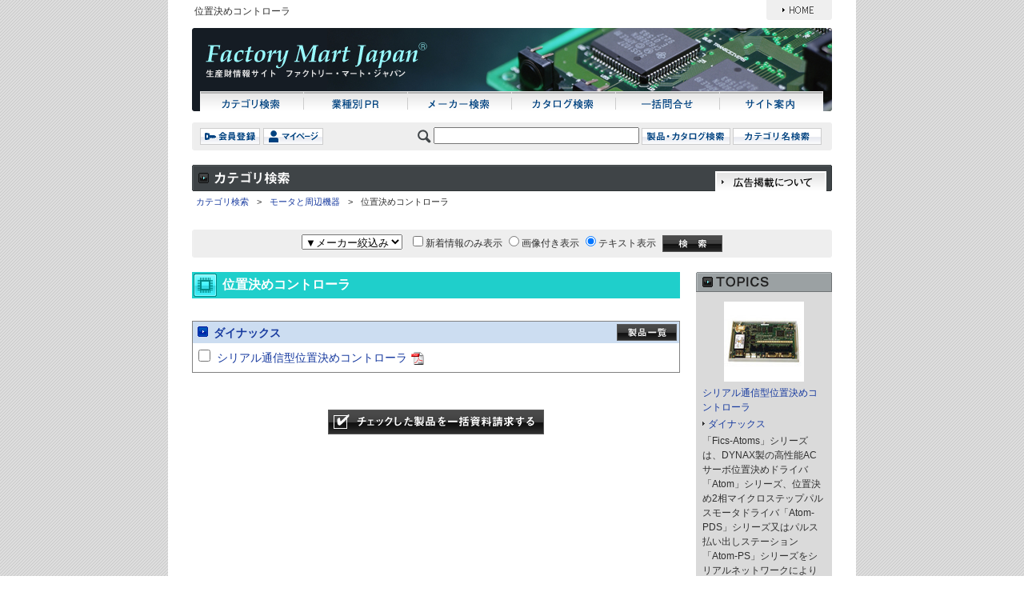

--- FILE ---
content_type: text/html; charset=UTF-8
request_url: https://www.fa-mart.co.jp/category/18/18013/
body_size: 4019
content:
<!DOCTYPE HTML PUBLIC "-//W3C//DTD HTML 4.01 Transitional//EN">
<html>

<head>
	<title>位置決めコントローラ</title>
	<meta charset="UTF-8">
	<meta http-equiv="Content-Type" content="text/html;charset=UTF-8">
	<meta name="description" content="位置決めコントローラの情報満載。また一度に複数のメーカーに 「位置決めコントローラ」 についてのお問い合わせができます。">
	<meta name="keywords" content="位置決めコントローラ,位置決めコントローラー">
	<link href="https://www.fa-mart.co.jp/css/import.css" rel="stylesheet" type="text/css">
		<link rel="preconnect" href="https://fonts.googleapis.com">
	<link rel="preconnect" href="https://fonts.gstatic.com" crossorigin>
	<link href="https://fonts.googleapis.com/css2?family=Noto+Sans+JP:wght@400;700&display=swap" rel="stylesheet">
	<script type="text/javascript" src="https://www.fa-mart.co.jp/inc_java.js"></script>
</head>

<body>

	<a name="top"></a>

	<center>

		<table cellpadding="0" cellspacing="0" height="100%" bgcolor="#FFFFFF">

			<tr>

				<td valign="top">

					<div id="container">

						
						<div id="header">

							<div class="seo">

								<div class="comment">

									位置決めコントローラ
								</div>

								<div class="btn-home"><a href="https://www.fa-mart.co.jp/index.php"><img
											src="https://www.fa-mart.co.jp/image/button/btn-home.gif"
											alt="生産財・産業製品、FA・メカトロニクス関連情報　ファクトリー・マート・ジャパン"
											title="生産財・産業製品、FA・メカトロニクス関連情報　ファクトリー・マート・ジャパン" border="0"></a></div>

							</div>

							<table width="800" border="0" cellspacing="0" cellpadding="0" class="header-photo">

								<tr>

									<td><img src="https://www.fa-mart.co.jp/image/common/header1.jpg"
											alt="生産財・産業製品、FA・メカトロニクス関連情報　ファクトリー・マート・ジャパン"
											title="生産財・産業製品、FA・メカトロニクス関連情報　ファクトリー・マート・ジャパン" border="0"></td>

									<td>
										<table border="0" cellspacing="0" cellpadding="0">

											<tr>

												<td><img src="https://www.fa-mart.co.jp/image/common/header2.jpg"
														alt="生産財・産業製品、FA・メカトロニクス関連情報　ファクトリー・マート・ジャパン"
														title="生産財・産業製品、FA・メカトロニクス関連情報　ファクトリー・マート・ジャパン" border="0"></td>

											</tr>

											<tr>

												<td><a href="https://www.fa-mart.co.jp/index.php"><img
															src="https://www.fa-mart.co.jp/image/common/logo.jpg"
															alt="生産財・産業製品、FA・メカトロニクス関連情報　ファクトリー・マート・ジャパン"
															title="生産財・産業製品、FA・メカトロニクス関連情報　ファクトリー・マート・ジャパン"
															border="0"></a></td>

											</tr>

											<tr>

												<td><img src="https://www.fa-mart.co.jp/image/common/header3.jpg"
														alt="生産財・産業製品、FA・メカトロニクス関連情報　ファクトリー・マート・ジャパン"
														title="生産財・産業製品、FA・メカトロニクス関連情報　ファクトリー・マート・ジャパン" border="0"></td>

											</tr>

										</table>
									</td>

									<td><img src="https://www.fa-mart.co.jp/image/common/header4.jpg"
											alt="生産財・産業製品、FA・メカトロニクス関連情報　ファクトリー・マート・ジャパン"
											title="生産財・産業製品、FA・メカトロニクス関連情報　ファクトリー・マート・ジャパン" border="0"></td>

								</tr>

							</table>

							<div id="mainmenu">
								<nobr><img src="https://www.fa-mart.co.jp/image/common/mainmenu-left.gif"
										alt="生産財・産業製品、FA・メカトロニクス関連情報　ファクトリー・マート・ジャパン"
										title="生産財・産業製品、FA・メカトロニクス関連情報　ファクトリー・マート・ジャパン"><a
										href="https://www.fa-mart.co.jp/category/"><img src="https://www.fa-mart.co.jp/image/menu/mainmenu1.gif"
											alt="カテゴリ検索" title="カテゴリ検索" border="0"
											onMouseOver="this.src='https://www.fa-mart.co.jp/image/menu/mainmenu1_f2.gif'"
											onMouseOut="this.src='https://www.fa-mart.co.jp/image/menu/mainmenu1.gif'"></a><img
										src="https://www.fa-mart.co.jp/image/common/mainmenu-line.gif"
										alt="生産財・産業製品、FA・メカトロニクス関連情報　ファクトリー・マート・ジャパン"
										title="生産財・産業製品、FA・メカトロニクス関連情報　ファクトリー・マート・ジャパン" border="0"><a
										href="https://www.fa-mart.co.jp/gyousyu/"><img src="https://www.fa-mart.co.jp/image/menu/mainmenu2.gif"
											alt="業種別PR" title="業種別PR" border="0"
											onMouseOver="this.src='https://www.fa-mart.co.jp/image/menu/mainmenu2_f2.gif'"
											onMouseOut="this.src='https://www.fa-mart.co.jp/image/menu/mainmenu2.gif'"></a><img
										src="https://www.fa-mart.co.jp/image/common/mainmenu-line.gif"
										alt="生産財・産業製品、FA・メカトロニクス関連情報　ファクトリー・マート・ジャパン"
										title="生産財・産業製品、FA・メカトロニクス関連情報　ファクトリー・マート・ジャパン" border="0"><a
										href="https://www.fa-mart.co.jp/maker/"><img src="https://www.fa-mart.co.jp/image/menu/mainmenu3.gif"
											alt="メーカー検索" title="メーカー検索" border="0"
											onMouseOver="this.src='https://www.fa-mart.co.jp/image/menu/mainmenu3_f2.gif'"
											onMouseOut="this.src='https://www.fa-mart.co.jp/image/menu/mainmenu3.gif'"></a><img
										src="https://www.fa-mart.co.jp/image/common/mainmenu-line.gif"
										alt="生産財・産業製品、FA・メカトロニクス関連情報　ファクトリー・マート・ジャパン"
										title="生産財・産業製品、FA・メカトロニクス関連情報　ファクトリー・マート・ジャパン" border="0"><a
										href="https://www.fa-mart.co.jp/catalog/"><img src="https://www.fa-mart.co.jp/image/menu/mainmenu4.gif"
											alt="カタログ検索" title="カタログ検索" border="0"
											onMouseOver="this.src='https://www.fa-mart.co.jp/image/menu/mainmenu4_f2.gif'"
											onMouseOut="this.src='https://www.fa-mart.co.jp/image/menu/mainmenu4.gif'"></a><img
										src="https://www.fa-mart.co.jp/image/common/mainmenu-line.gif"
										alt="生産財・産業製品、FA・メカトロニクス関連情報　ファクトリー・マート・ジャパン"
										title="生産財・産業製品、FA・メカトロニクス関連情報　ファクトリー・マート・ジャパン" border="0"><a
										href="https://www.fa-mart.co.jp/inquiry/"><img src="https://www.fa-mart.co.jp/image/menu/mainmenu5.gif"
											alt="一括問合せ" title="一括問合せ" border="0"
											onMouseOver="this.src='https://www.fa-mart.co.jp/image/menu/mainmenu5_f2.gif'"
											onMouseOut="this.src='https://www.fa-mart.co.jp/image/menu/mainmenu5.gif'"></a><img
										src="https://www.fa-mart.co.jp/image/common/mainmenu-line.gif"
										alt="生産財・産業製品、FA・メカトロニクス関連情報　ファクトリー・マート・ジャパン"
										title="生産財・産業製品、FA・メカトロニクス関連情報　ファクトリー・マート・ジャパン" border="0"><a
										href="https://www.fa-mart.co.jp/info/"><img src="https://www.fa-mart.co.jp/image/menu/mainmenu6.gif"
											alt="サイト案内" title="サイト案内" border="0"
											onMouseOver="this.src='https://www.fa-mart.co.jp/image/menu/mainmenu6_f2.gif'"
											onMouseOut="this.src='https://www.fa-mart.co.jp/image/menu/mainmenu6.gif'"></a><img
										src="https://www.fa-mart.co.jp/image/common/mainmenu-right.gif"
										alt="生産財・産業製品、FA・メカトロニクス関連情報　ファクトリー・マート・ジャパン"
										title="生産財・産業製品、FA・メカトロニクス関連情報　ファクトリー・マート・ジャパン"></nobr>
							</div>
							<div>

								<table width="800" border="0" cellspacing="0" cellpadding="0" class="search-area">

									<tr>

										<td width="3"><img src="https://www.fa-mart.co.jp/image/common/schbar-left.gif" alt="検索"
												title="検索"></td>

										<td>
											<table width="794" border="0" cellspacing="0" cellpadding="0">

												<tr>

													<td width="206" align="left" valign="middle" class="login"><a
															href="https://www.fa-mart.co.jp/inq1.php?reg=regonly"><img
																src="https://www.fa-mart.co.jp/image/button/btn-signup.gif"
																alt="会員登録" title="会員登録" hspace="4" border="0"
																align="absmiddle"></a><a
															href="JavaScript:subWin_mypage('https://www.fa-mart.co.jp/usr_login.php?o=1')"><img
																src="https://www.fa-mart.co.jp/image/button/btn-login.gif"
																alt="マイページ" title="マイページ" border="0"
																align="absmiddle"></a></td>

													<td align="right">
														<form name="sch_form" id="sch_form"
															action="https://www.fa-mart.co.jp/search_prod.php" method="post">

															<img src="https://www.fa-mart.co.jp/image/common/icon-search.gif"
																align="absmiddle" alt="検索" title="検索">

															<input name="sch_word" type="text" class="search"
																id="sch_word" value="" size="30">

															<input type="hidden" name="button" size="10">

															<input name="sch_product" id="sch_product" type="image"
																src="https://www.fa-mart.co.jp/image/button/btn-productsearch.gif"
																alt="製品・カタログ検索" title="製品・カタログ検索" width="111"
																height="21" align="absmiddle">

															<input name="sch_category" id="sch_category" type="image"
																onClick="form_submit_url('https://www.fa-mart.co.jp/search_categ.php')"
																src="https://www.fa-mart.co.jp/image/button/btn-categorysearch.gif"
																alt="カテゴリ名検索" title="カテゴリ名検索" width="111" height="21"
																align="absmiddle" class="search-categorybtn">

														</form>
													</td>

												</tr>

											</table>
										</td>

										<td width="3"><img src="https://www.fa-mart.co.jp/image/common/schbar-right.gif" alt="検索"
												title="検索"></td>

									</tr>

								</table>

							</div>

							<br>

						</div>
						


<div id="contents" align="left">

  
  
  
  <table width="800" border="0" cellspacing="0" cellpadding="0">

    <tr>

      <td width="654" align="left" valign="top"><img src="https://www.fa-mart.co.jp/image/contents/category/pagetitle-category.gif" alt="カテゴリ検索" title="カテゴリ検索" width="654" height="33"></td>

      <td align="left" valign="top"><table width="139" border="0" cellspacing="0" cellpadding="0">

          <tr>

            <td align="left" valign="top"><img src="https://www.fa-mart.co.jp/image/common/pagetitle1.gif" alt="カテゴリ検索" title="カテゴリ検索"  width="139" height="8"></td>

          </tr>

          <tr>

            <td><a href="https://www.fa-mart.co.jp/baitai/"><img src="https://www.fa-mart.co.jp/image/button/btn-keisai.gif" alt="広告掲載について" title="広告掲載について" width="139" height="25" border="0"></a></td>

          </tr>

        </table></td>

      <td width="7"><img src="https://www.fa-mart.co.jp/image/common/pagetitle2.gif" alt="カテゴリ検索" title="カテゴリ検索"  width="7" height="33"></td>

    </tr>

  </table>

  <div id="pankuzu">

    <a href="https://www.fa-mart.co.jp/category/">カテゴリ検索</a><span>&gt;</span><a href="https://www.fa-mart.co.jp/category/18/">モータと周辺機器</a><span>&gt;</span>位置決めコントローラ
  </div>



  <div class="search-area">

    <table width="800" border="0" cellspacing="0" cellpadding="0">

      <tr>

        <td width="3"><img src="https://www.fa-mart.co.jp/image/common/schbar-left.gif" alt="検索" title="検索"></td>

        <td><table width="794" border="0" cellspacing="0" cellpadding="0">

            <tr>

              <td align="center" valign="middle"><form name="form1" method="post" action="https://www.fa-mart.co.jp/category/18/18013/">

                  <select name="mid">
<option value="">▼メーカー絞込み</option><option value="206" > ダイナックス </option>
</select>

                  <input name="newm" type="checkbox" value="1" id="newm"  align="absmiddle">

                  <label for="newm">新着情報のみ表示</label>

                  <input type="radio" name="indication" id="image" value="2"  align="absmiddle">

                  <label for="image">画像付き表示</label>

                  <input type="radio" name="indication" id="txt" value="1"checked align="absmiddle">

                  <label for="txt">テキスト表示</label>

                  <input type="hidden" name="mjr_code" value="18">
<input type="hidden" name="mnr_code" value="18013">
<input type="hidden" name="mjrid" value="18">
<input type="hidden" name="mnrid" value="18013">

	  <input type="image" src="https://www.fa-mart.co.jp/image/button/btn-search.gif" align="absmiddle" alt="検索" title="検索" width="75" height="21">

                </form></td>

            </tr>

          </table></td>

        <td width="3"><img src="https://www.fa-mart.co.jp/image/common/schbar-right.gif" alt="検索" title="検索"></td>

      </tr>

    </table>

  </div>

  <br>

  
  
  




  <form name="form2" method="post" action="https://www.fa-mart.co.jp/inq1.php" class="left">

    <div id="kateitiran">

      <table cellpadding="0" cellspacing="0" width="800">

        <tr>

          <td width="610" align="left" valign="top">

		  
            
            
            <div id="producttitle">

			<table width="610" border="0" cellspacing="2" cellpadding="0">

			  <tr>

				<td width="34"><img src="https://www.fa-mart.co.jp/image/contents/category/arrow-producttitle.gif" alt="位置決めコントローラ" title="位置決めコントローラ" width="29" height="29"></td>

				<td align="left"><strong>位置決めコントローラ</strong></td>

			  </tr>

			</table>

			</div>

			<div align="right" class="ikkatsubutton">

			
			<a href="https://www.fa-mart.co.jp/ikkatsus.php?otype=3&mnrid=18013&bizid="><br></a>
			</div>

			
            
            




            
            
            
            
            <table width="610" border ="0" cellpadding="1" cellspacing="0" class="listline">

              <tr>

                <td align="right" class="companyname">

					<table width="585" border="0" cellspacing="3" cellpadding="0">

  						<tr>

    						<td align="left" valign="top" class="value" style="padding-top:3px;"><a href="https://www.fa-mart.co.jp/dynax/menu.html">ダイナックス</a></td>

							<td width="75" align="right" valign="top"><a href="https://www.fa-mart.co.jp/dynax/menu.html"><img src="https://www.fa-mart.co.jp/image/button/btn-productlist.gif" alt="製品一覧" title="製品一覧" width="75" height="21" border="0"></a></td>

  						</tr>

				  </table>

				</td>

			  </tr>

			  <tr>

			  <td>

                  
                  
                  




                  
                  
                  
                    
                    <div class="companyname-item">

                      <table border="0" cellspacing="3" cellpadding="0">

                        <tr>

                          <td width="19" align="left" valign="top"><input name="pid[0]" type="checkbox" value="1290" id="request" align="absmiddle"></td>

                          <td align="left" valign="top" class="unit-title"><img src="https://www.fa-mart.co.jp/image/common/spacer.gif" width="1" height="1" align="absmiddle"><a href="https://www.fa-mart.co.jp/dynax/02.html">シリアル通信型位置決めコントローラ</a><span class="icon"><img src="https://www.fa-mart.co.jp/image/common/icon-pdf.gif" alt="PDF" title="PDF" border="0" align="absmiddle"></span></td>

                        </tr>

                      </table>

                    </div>

                    
                </td>

              </tr>

            </table>

			<br>


            

			<div align="right" class="ikkatsubutton">

			
			<a href="https://www.fa-mart.co.jp/ikkatsus.php?otype=3&mnrid=18013&bizid="><br></a>
			</div>




            
            
            
            
            <div align="center">

              <input type="hidden" name="otype" value="1">

              
              <input type="image" src="https://www.fa-mart.co.jp/image/button/btn-checkinquiry.gif" alt="チェックした製品を一括資料請求する" title="チェックした製品を一括資料請求する" align="middle" width="270" height="31">

            </div>

            
          </td>

          <td width="190" align="center" valign="top">





            
            
            <div align="right"><img src="https://www.fa-mart.co.jp/image/common/title-topics.gif" alt="TOPICS" title="TOPICS"></div>

			<div id="topics-top">

              
              <div class="value">

                <a href="https://www.fa-mart.co.jp/dynax/02.html"><img src="https://www.fa-mart.co.jp/pict/lst/1271654645lst.jpg" alt="シリアル通信型位置決めコントローラ" title="シリアル通信型位置決めコントローラ" border="0" class="topics-photo"></a>
                <div align="left" class="title"><a href="https://www.fa-mart.co.jp/dynax/02.html">

                  シリアル通信型位置決めコントローラ
                  </a></div>

                <div align="left" class="office"><a href="https://www.fa-mart.co.jp/dynax/menu.html">

                  ダイナックス
                  </a></div>

                <div align="left">

                  「Fics-Atoms」シリーズは、DYNAX製の高性能ACサーボ位置決めドライバ「Atom」シリーズ、位置決め2相マイクロステップパルスモータドライバ「Atom-PDS」シリーズ又はパルス払い出しステーション「Atom-PS」シリーズをシリアルネットワークにより多数個制御するためのコントローラです
                </div>

				<div align="center"><a href="https://www.fa-mart.co.jp/dynax/02.html"><img src="https://www.fa-mart.co.jp/image/button/btn-detail.gif" alt="詳細はこちら" title="詳細はこちら" border="0" style="margin-top:3px;"></a></div>

              </div>

				<div class="line"><img src="https://www.fa-mart.co.jp/image/contents/top/line.gif"></div>

              
            </div>

          
            
            
            
			

			
            
            
            
            
            
                      </td>

        </tr>

      </table>

      
    </div>

  </form>

</div>

</td>
</tr>
<tr>
<td valign="bottom">
<div id="footer"><div class="cap">位置決めコントローラ</div>  <div class="submenu-area">
    <div class="submenu"><a href="https://www.fa-mart.co.jp/baitai/">製品カタログ情報の掲載について</a><a href="https://www.fa-mart.co.jp/sitemap/">サイトマップ</a><a href="https://www.fa-mart.co.jp/privacy/">プライバシーポリシー</a></div>
    <a href="#top" class="up">このページのトップへ戻る▲</a>
    <div class="clear"></div>
  </div>
  <div class="copy">
    <div class="name" align="left">生産財情報サイト 「ファクトリー・マート・ジャパン」<br> SunPleasure Corporation Copyright(C) 1997-2026, All Rights Reserved.</div>
  </div>
</div>
</td>
</tr>
</table></center>
</body></html>


--- FILE ---
content_type: text/css
request_url: https://www.fa-mart.co.jp/css/import.css
body_size: 150
content:
@import url("common.css");
@import url("top.css");
@import url("category.css");
@import url("maker.css");
@import url("inquiry.css");
@import url("table.css");
@import url("category-list.css");
@import url("topiuni.css");
@import url("campaign.css");

--- FILE ---
content_type: text/css
request_url: https://www.fa-mart.co.jp/css/common.css
body_size: 2635
content:
@import url('https://fonts.googleapis.com/css?family=Noto+Sans+JP:400,500,700&display=swap');

body{
	background-image:url("../image/common/background.gif")!important;
	font-size:12px;
	/*font-family: 'Noto Sans JP', 'ヒラギノ角ゴ ProN', 'Hiragino Kaku Gothic ProN', 'メイリオ', Meiryo, 'ＭＳ Ｐゴシック', 'MS PGothic', sans-serif;*/
	font-family: -apple-system,BlinkMacSystemFont,Segoe UI,Hiragino Sans,Hiragino Kaku Gothic ProN,メイリオ,Meiryo,sans-serif;
	line-height:150%;
	color:#303030;
	margin:0px;
}

#container{
	display:block;
	background-color:#FFFFFF;
	width:860px;
	margin-left:auto;
	margin-right:auto;
}

/*　コモンスタイル　*/


.search-area{
	background-color:#EEEEEE;
}

.search-area td{
	font-size:12px;
}

#pankuzu{
	display:block;
	font-size:11px;
	padding-left:5px;
	padding-right:5px;
	padding-top:6px;
	padding-bottom:6px;
	margin-bottom:21px;
}

#pankuzu-speciallist{
	display:block;
	font-size:11px;
	padding-left:5px;
	padding-right:5px;
	padding-top:6px;
	padding-bottom:6px;
	margin-bottom:6px;
}

#pankuzu span{
	margin-left:10px;
	margin-right:10px;
}

.imageitem{
	background-repeat:repeat-x;
	background-color:#FFFFFF;
	border-left:#EEEEEE 1px solid;
	border-right:#C1C1C1 1px solid;
	border-bottom:#C1C1C1 1px solid;
	margin-right:1px;
	margin-bottom:1px;
	margin-left:1px;	
}

.imageitem-nongra{
	background-repeat:repeat-x;
	background-color:#FFFFFF;
	border-left:#EEEEEE 1px solid;
	border-right:#C1C1C1 1px solid;
	border-bottom:#C1C1C1 1px solid;
	margin-right:1px;
	margin-bottom:1px;
	margin-left:1px;	
}

.imageitem-title{
	background-color:#DEDEDE;
	padding-top:2px;
	padding-left:3px;
	padding-right:3px;
	padding-bottom:2px;
}

.imageitem td,.imageitem-nongra td{
	font-size:14px;
}

.imageitem .value,.imageitem-nongra .value{
	padding-top:1px;
	padding-bottom:2px;
	padding-left:15px;
	padding-right:15px;
}

.imageitem .value td,.imageitem-nongra .value td{
	font-size:12px;
	line-height:140%;
}
.imageitem .name,.imageitem-nongra .name{
	padding-top:5px;
}

.icon img{
	margin-left:5px;
}



.fontsize-type1{
	font-size:12px;
}

.fontsize-type2{
	font-size:14px;
	line-height:150%;
}

.fontsize-type3{
	font-size:14px;
	font-weight:bold;
	color:#8B0000;
	line-height:150%;
}

.fontsize-type4{
	font-size:16px;
	line-height:150%;
}

.subtitle{
	clear:both;
	display:block;
	height:27px;
	background-image:url("../image/common/background-subtitle.gif");
	background-position:center;
	background-color:#C2C2C4;
	background-repeat:repeat-x;
	color:#3F4447;
	letter-spacing:1px;
	line-height:28px;
	margin-bottom:20px;
	padding-left:7px;
	border:1px solid #9A9A9A;
}

.subtitle img{
	margin-top:6px;
	margin-right:7px;
}

.subtitle .value{
	padding-top:7px;
	padding-bottom:5px;
	font-size:12px;
}

.subtitle .value-big{
	padding-top:5px;
	padding-bottom:2px;
	font-size:16px;
}


.pagetitle-nopankuzu{
	margin-bottom:25px;
}

.forget{
	display:block;
	width:450px;
	background-color:#FFFFE1;
	border:1px solid #CCCCB4;
	padding:10px;
}

.form-discription{
	display:block;
	margin-bottom:10px;
	font-size:14px;
	line-height:140%;
}

.cap{
	font-size:11px;
}

.image-line{
	border:1px solid #818181;
}

.list-photo{
	
}

.long{
	width:320px;
	margin-right:5px;
}

.middle{
	width:220px;
	margin-right:5px;
}

.short{
	width:160px;
	margin-right:5px;
}

.zip{
	width:45px;
	margin-right:5px;
}
/*　ヘッダースタイル　*/

#header{
	display:block;
	width:800px;
	margin-left:30px;
	margin-right:30px;

}
#header td{
	font-size:12px;
	line-height:140%;
}


#header .seo{
	font-size:12px;
}

#header .seo .comment{
	float:left;
	padding-left:3px;
	padding-top:6px;
	padding-bottom:12px;
}

#header .seo .btn-home{
	float:right;
}

.header-photo{
	clear:both;
}

#mainmenu{
	margin-bottom:14px;
}
.search-area{
	font-size:12px;
}


.search-area .login{
	padding:3px;
	font-size:12px;
}

.search-categorybtn{
	margin-right:10px;
}


/*　メインエリア　*/
#contents #main{
	float:left;
	display:block;
	width:610px;
}

#contents .middle-area{
	display:block;
	width:680px;
	margin-left:60px;
	margin-right:60px;
}

#contents .search-area form{
	margin:0px;
	padding:0px;
}

#contents .search-area input{
	margin-top:-1px;
}

#contents .search-area select{
	margin-right:10px;
}

#contents .search-area label{
	margin-right:5px;
}

.submit-btn{
	margin-top:20px;
}

/*　サブエリア　*/
#contents #topics-top{
	float:right;
	display:block;
	width:170px;
	background-color:#DADADA;
	font-size:12px;
	line-height:150%;
	margin-bottom:20px;
}

#contents #special-top{
	float:right;
	display:block;
	width:170px;
	background-color:#DADADA;
	font-size:12px;
	line-height:150%;
	margin-bottom:20px;
}

#contents #topics-top .value,#contents #special-top .value{
	padding-left:8px;
	padding-right:8px;	
}

#contents .topics-photo,#contents #special-top .value .special-photo{
	margin-top:10px;
	margin-bottom:3px;
}

#contents #topics-top .value img,#contents #special-top .value img{
	padding:2px;
}

#contents #special-top .value a{
	display:block;
	background-image:url("../image/common/arrow2.gif");
	background-repeat:no-repeat;
	background-position:0px 7px;
	padding-left:9px;
	margin-top:3px;
	margin-bottom:3px;
}

#contents #topics-top .office a{
	display:block;
	background-image:url("../image/common/arrow2.gif");
	background-repeat:no-repeat;
	background-position:0px 6px;
	padding-left:7px;
	margin-top:3px;
	margin-bottom:3px;
}

.btn-detail{
	padding-top:5x;
}

.line{
	padding-top:7px;
}

/*　フッタースタイル　*/
#footer{
	clear:both;
	display:block;
	width:800px;
	padding-top:59px;
	margin-left:30px;
	margin-right:30px;
	padding-bottom:1px;
}

#footer .submenu-area{
	background-color:#CCCCCC;
	font-size:11px;
	padding:8px;
}

#footer .submenu{
	float:left;
}

#footer .up{
	float:right;
}

.submenu a{
	background-image:url("../image/common/arrow2.gif");
	background-repeat:no-repeat;
	background-position:1px 2px;
	padding-left:9px;
	margin-right:17px;
}

.copy{
	font-size:12px;
	margin-bottom:20px;
}

.copy .name{
	float:left;
	padding-left:9px;
	margin-top:18px;
	line-height:150%;
}

.copy .copyright{
	float:right;
	padding-right:7px;
}

/*　検索のスタイル　*/

.pagecount{
	font-size:14px;
}

/*一覧のユニット*/
.unit-title{
	line-height:160%;
	font-size:14px;
}

/*　カテゴリー別一覧、企業別一覧など　*/

.listline{
	border:1px solid #818181;
}

/*　50音エリア　*/

.syllabary{
	background-color:#848484;
}

.syllabary a{
	float:left;
	display:block;
	width:52px;
	height:52px;
	font-size:14px;
	font-weight:bold;
	color:#173A9F;
	line-height:52px;
	text-align:center;
	text-decoration:none;
	background-repeat:no-repeat;
}

.syllabary .non{
	float:left;
	display:block;
	width:52px;
	height:52px;
	font-size:14px;
	font-weight:bold;
	color:#A4A4A4;
	line-height:52px;
	text-align:center;
	text-decoration:none;
	background-image:url("../image/common/btn-syllabary_f4.gif");
	background-repeat:no-repeat;
}

.syllabary a:link{
	background-image:url("../image/common/btn-syllabary.gif");
	text-decoration:none;
}

.syllabary a:visited{
	background-image:url("../image/common/btn-syllabary_f3.gif");
	text-decoration:none;
}

.syllabary a:hover{
	color:#173A9F;
	background-image:url("../image/common/btn-syllabary_f2.gif");
	text-decoration:none;
}

.syllabary a:active{
	color:#173A9F;
	background-image:url("../image/common/btn-syllabary_f2.gif");
	text-decoration:none;
}

/*　擬似クラススタイル　*/


a:link{
	color:#173A9F;
	text-decoration:none;
}

a:visited{
	color:#800080;
	text-decoration:none;
}

a:hover{
	color:#FF0000;
	text-decoration:underline;
}
a:active{
	color:#173A9F;
	text-decoration:none;
}

/*　検索メッセージ　*/

.inq-massage{
	display:block;
	width:600px;
	font-size:16px;
	color:#3D3D3D;
	background-color:#F6F6F6;
	border:1px solid #CCCCCC;
	padding:10px;
	margin-top:100px;
	margin-bottom:200px;
}

.inq-massage-pdf{
	display:block;
	width:600px;
	font-size:16px;
	color:#3D3D3D;
	background-color:#F6F6F6;
	border:1px solid #CCCCCC;
	padding:10px;
	margin-top:100px;
	margin-bottom:20px;
}

.scherr-massage{
	font-size:12px;
	line-height:140%;
	display:block;
	width:600px;
	color:#3D3D3D;
	background-color:#F6F6F6;
	border:1px solid #CCCCCC;
	padding:10px;
	margin-top:100px;
	margin-bottom:120px;
}
/*一括製品名*/
#ikkatsutitle{
	margin-top:25px;
	background-color:#1FCFCB;
}

#ikkatsutitle td{
	font-size:16px;
	color:#FFFFFF;
}

/*　トピックススタイル　*/

#topics-top .value a.company:link{
	color:#173A9F;
	text-decoration:none;
}

#topics-top .value a.company:visited{
	color:#800080;
	text-decoration:none;
}

#topics-top .value a.company:hover{
	color:#FF0000;
	text-decoration:underline;
}
#topics-top .value a.company:active{
	color:#173A9F;
	text-decoration:none;
}

#topics-top .value a.productname:link{
	color:#173A9F;
	text-decoration:none;
}

#topics-top .value a.productname:visited{
	color:#800080;
	text-decoration:none;
}

#topics-top .value a.productname:hover{
	color:#FF0000;
	text-decoration:underline;
}
#topics-top .value a.productname:active{
	color:#173A9F;
	text-decoration:none;
}

/*サブウィンドー*/

body.sub{
	margin:10px;
	font-size:12px;
	line-height:140%;
}

body.sub td{
	font-size:14px;
}

.sub .container{
	background-color:#FFFFFF;
	padding-top:10px;
	padding-bottom:10px;
	padding-left:20px;
	padding-right:20px;
}

.close{
	background-color:#EEEEEE;
	border-bottom:#DDDDDD 1px solid;
	padding-top:3px;
	padding-bottom:3px;
}

#contents{
	clear:both;
	display:block;
	width:800px;
	margin-left:30px;
	margin-right:30px;
}

#contents .pankuzu span{
	margin-left:10px;
	margin-right:10px;
}

#contents .pankuzu-noseach span{
	margin-left:10px;
	margin-right:10px;
}

.left{
	float:left;
}

.right{
	float:right;
}
.sp{
	padding-left:120px;
}
nobr{
	margin:0px;
	padding:0px;
}

.attention{
	font-size:12px;
	color:#8C0000;
}

.attention-type2{
	font-size:14px;
	color:#8C0000;
}

p{
	margin:0px;
	padding:0px;
}

form{
	margin:0px;
	padding:0px;
}

input.verylong{
	width:380px;
	margin-right:5px;
}

input.long{
	width:320px;
	margin-right:5px;
}

input.middle{
	width:220px;
	margin-right:5px;
}

input.short{
	width:160px;
	margin-right:5px;
}

input.veryshort{
	width:70px;
	margin-right:5px;
}

input.zip{
	width:45px;
	margin-right:5px;
}

input{
	margin:0px;
}

.selectbox select{
	height:76px;
}

.clear{
	clear:both;
	margin:0px;
	padding:0px;
}

#contents .mainimage{
	margin-bottom:20px;
}
#contents .discription{
	margin-bottom:40px;
}

.pdfarea{
	display:block;
	width:405px;
	font-size:10px;
	line-height:150%;
	margin-bottom:200px;
}

.topics-photo{
	margin-top:8px;
}

from{
	margin:0px;
	padding:0px;
}

.head-sch{
	margin-top:-20px;
}

/*　フッタースタイル　*/

.submenu a:link{
	color:#3D3D3D;
	text-decoration:none;
}

.submenu a:visited{
	color:#3D3D3D;
	text-decoration:none;
}

.submenu a:hover{
	color:#6D6D6D;
	text-decoration:underline;
}
.submenu a:active{
	color:#3D3D3D;
	text-decoration:none;
}

a.up:link{
	color:#3D3D3D;
	text-decoration:none;
}

a.up:visited{
	color:#3D3D3D;
	text-decoration:none;
}

a.up:hover{
	color:#6D6D6D;
	text-decoration:underline;
}
a.up:active{
	color:#3D3D3D;
	text-decoration:none;
}

/**************************************************/

.ssl-message{
	padding-left:10px;
	font-size:10px;
	color:#999999;
	line-height:13px;
}


--- FILE ---
content_type: text/css
request_url: https://www.fa-mart.co.jp/css/top.css
body_size: 392
content:
/*�g�b�v�y�[�W�X�^�C��*/

#entrance{
	margin-bottom:20px;
}

.top-category-list{
	padding-top:12px;
	padding-bottom:17px;
}

.top-category-list td{
	padding-left:5px;
	padding-right:5px;
	background-image:url("../image/common/arrow1.gif");
	background-repeat:no-repeat;
	background-position:7px 6px;
	background-color:#F6F6F6;
	border:1px solid #CCCCCC;
	font-size:14px;
	padding-top:6px;
	padding-bottom:6px;
}


.top-category-list td div{
	padding-left:22px;	
}

#contents .button{
	margin-top:-10px;
	margin-bottom:20px;
}

#contents .infor{
	font-size:12px;
	padding-top:10px;
	line-height:140%;
}

#contents .infor td{
	font-size:12px;
	line-height:140%;
	padding-bottom:3px;
}

#contents .infor .item{
	display:block;
	padding-left:7px;
	padding-right:7px;
}

#contents .infor .day span{
	margin-top:6px;
	margin-bottom:6px;
}

#contents .infor .day img{
	margin-top:5px;
	margin-left:5px;
}

#contents .infor a{
	margin-top:6px;
	margin-bottom:6px;
}
#contents .infor .line{
	clear:both;
	border-top:1px solid #CDCDCD;
}

#contents .infor .button{
	float:right;
	margin-top:5px;
}


#contents #main .advertisement{
	background-color:#FFFFFF;
	font-size:12px;
	line-height:140%;
	padding:10px;
	margin-bottom:20px;
}

.top-inquiry-banner{
	margin-top:15px;
	margin-bottom:20px;
}




--- FILE ---
content_type: text/css
request_url: https://www.fa-mart.co.jp/css/category.css
body_size: 646
content:
/*�J�e�S�������X�^�C��*/

#producttitle{
	background-color:#1FCFCB;
}

#producttitle td{
	font-size:16px;
	color:#FFFFFF;
}

.ikkatsubutton{
	font-size:11px;
	margin-top:8px;
	margin-bottom:8px;
}

.companyname{
	display:block;
	background-image:url("../image/contents/category/arrow-companyname.gif");
	background-color:#CCDDF1;
	background-repeat:no-repeat;
	background-position:6px 6px;
	font-size:14px;
	border-bottom:1px solid #FFFFFF;
	padding-top:6px;
	padding-right:4px;
	padding-bottom:6px;
	padding-left:25px;
}

.companyname td{
	font-size:14px;
	font-weight:bold;
}

.companyname-item{
	padding:3px;
	margin:1px;
	font-size:14px;
}

.companyname-item td{
	font-size:14px;
	line-height:150%;
}


.companyname-item-ikkatsu{
	padding:3px;
	margin:1px;
	font-size:16px;
}

.companyname-item td input,.imageitem td input,.productname-item td input,.imageitem-nongra td input,.imageitem-title input,.companyname-item-ikkatsu td input{
	width:15px;
	height:15px;
	margin:0px;
	padding:0px;
}

/*�[���X�^�C��*/

.ikkatsubutton a:link{
	color:#001DA4;
	text-decoration:none;
}

.ikkatsubutton a:visited{
	color:#800080;
	text-decoration:none;
}

.ikkatsubutton a:hover{
	color:#FF0000;
	text-decoration:underline;
}
.ikkatsubutton a:active{
	color:#001DA4;
	text-decoration:none;
}

/*old*/

#contents #kateitiran{
	clear:both;
	display:block;
	width:800px;
	
}

#contents #kateitiran .btn a{
	font-size:10px;
	color:#163796;
}

#contents #kateitiran .btn a img{
	margin-bottom:-5px;
}

#contents #kateitiran table td{
	padding:0px;
}

#contents #kateitiran .area{
	display:block;
	padding:1px;
}

#contents #special .area{
	display:block;
	padding:1px;
	margin-bottom:30px;
}


#contents #kateitiran .btn a:hover{
	color:#FF6C00;
}

#contents #special-kateitiran{
	display:block;
	width:106px;
	font-size:10px;
	line-height:150%;
	border:1px solid #91242E;
	margin-bottom:10px;
}

#contents #special-kateitiran .area{
	border:0px;
	padding:3px;
	font-size:10px;
}

#contents #special-kateitiran .area a div{
	border-bottom:dotted 1px #999999;
	padding-left:10px;
	padding-top:3px;
	padding-bottom:3px;
}

#contents #topics-kateitiran{
	display:block;
	width:106px;
	font-size:10px;
	line-height:150%;
	border:1px solid #91242E;
	margin-bottom:10px;
}

#contents #topics-kateitiran .area{
	border:0px;
	padding:3px;
}


--- FILE ---
content_type: text/css
request_url: https://www.fa-mart.co.jp/css/maker.css
body_size: 807
content:
/*��ƕʌ����X�^�C��*/
#profiletable{
	margin-bottom:20px;
}

#companytitle{
	background-color:#264998;
}

#companytitle td{
	font-size:16px;
	color:#FFFFCC;
}

#companyprofile{
	border:1px solid #818181;
	padding:10px;
	margin-bottom:20px;
}

#companyprofile td{
	font-size:12px;
	line-height:150%;
}

.subtitle-kigyo{
	display:block;
	background-image:url("../image/contents/category/arrow-companyname.gif");
	background-color:#CCDDF1;
	background-repeat:no-repeat;
	background-position:6px 6px;
	font-size:14px;
	
}

.subtitle-kigyo td{
	font-size:14px;
}

.productname{
	display:block;
	background-image:url("../image/contents/maker/arrow-productname.gif");
	background-color:#D2F5F5;
	background-position:7px 7px;
	background-repeat:no-repeat;
	border-bottom:1px solid #FFFFFF;
	font-size:14px;
	padding-top:6px;
	padding-right:4px;
	padding-bottom:6px;
	padding-left:30px;
}

.productname-item{
	padding:3px;
	margin:1px;
}

.catalogimg{
	border:1px solid #818181;
	margin-right:8px;
}

.catalog-companyname{
	margin-left:4px;
	font-size:14px;
	line-height:150%;
	margin-bottom:15px;
}

.catalog-companyname a{
	background-image:url("../image/common/arrow2.gif");
	background-repeat:no-repeat;
	background-position:7px 4px;
	padding-left:15px;
}

.companylogo{
	margin-left:8px;
}

/*old*/

#contents .imgarea .productname{
	display:block;
	background-color:#F4F4F0;
	border-top:1px solid #D4CAAD;
	padding-left:20px;
	padding-right:20px;
	padding-top:3px;
	padding-bottom:3px;
}

#contents .imgarea .productname .arrow div{
	margin-top:4px;
	margin-left:15px;
}

#contents .imgarea .productname table{
	margin:0px;
	padding:0px;
	background-color:transparent;
}

#contents .imgarea{
	display:block;
	padding:1px;
}

#contents .imgarea .value{
	display:block;
	padding-top:10px;
	padding-bottom:10px;
	padding-left:20px;
	padding-right:20px;
}

#contents .imgarea .value .txt{
	float:right;
}

#contents #kigyou .topics .title .office{
	display:block;
	float:left;
	background-image:url("");
	color:#020D63;
	line-height:240%;
	background-color:#C3D2E4;
	font-weight:bold;
	font-size:12px;
	padding-top:0px;
	padding-left:0px;
	text-indent:10px;
	border-bottom:#ACBFD9 solid 1px;
	border-right:#ACBFD9 solid 1px;
	margin-right:1px;
	margin-left:0px;
}

#contents #kigyou .topics .title .value{
	display:block;
	float:left;
	color:#020D63;
	line-height:240%;
	background-color:#C3D2E4;
	font-weight:bold;
	font-size:12px;
	padding-top:0px;
	padding-left:0px;
	text-indent:10px;
	border-bottom:#ACBFD9 solid 1px;
	border-right:#ACBFD9 solid 1px;
	margin-right:1px;
	margin-left:0px;
}

#contents #kigyou .area .imgeven{
	clear:both;
	display:block;
	height:100px;
	background-color:#E9EFF6;
	padding-left:20px;
	padding-right:20px;
	padding-top:10px;
	padding-bottom:10px;
}

#contents #kigyou .area .imguneven .image,#contents #kigyou .area .imgeven .image{
	float:left;
	margin-bottom:10px;
}

#contents #kigyou .area .imguneven .value,#contents #kigyou .area .imgeven .value{
	float:right;
	display:block;
	margin-bottom:10px;
}

#contents #kigyou .area .imguneven .image a,#contents #kigyou .area .imgeven .image a,#contents #kigyou .area .imguneven .value a,#contents #kigyou .area .imgeven .value a{
	background-image:url("");
	padding-left:0px;
}

.sch-space{
	padding-left:100px;
}

--- FILE ---
content_type: text/css
request_url: https://www.fa-mart.co.jp/css/inquiry.css
body_size: 642
content:
/*���⍇�� �֘A*/

#contents #inquiry .category-area{
	display:block;
	background-color:#FFFFE1;
	border:1px solid #CCCCB4;
	padding:10px;
	margin-bottom:20px;
}

#contents #inquiry .category-area strong{
	color:#020D63;
}

#contents #inquiry .login table{
	background-color:#CCCCB4;
	margin-bottom:30px;
}

#contents #inquiry .inputarea{
	display:block;
	background-color:#E9EFF6;
	border:1px solid #B2C5DD;
	margin-top:10px;
	padding-top:5px;
	padding-left:5px;
	padding-right:5px;
	margin-bottom:20px;
}

#contents #inquiry .inputarea-comment{
	background-color:#F4F4F0;
	line-height:180%;
	color:#020D63;
	font-size:10px;
	margin-top:10px;
	padding-top:5px;
	padding-left:5px;
	padding-right:5px;
	margin-bottom:20px;
}

#contents #inquiry .inputarea-comment .value{
	display:block;
	float:left;
	font-size:12px;
	line-height:140%;
	width:767px;
	background-color:#FFFFFF;
	border-right:#B2C5DD solid 1px;
	border-bottom:#B2C5DD solid 1px;
	margin-top:10px;
	margin-bottom:10px;
	margin-right:0px;
	margin-left:0px;
	padding:10px;
}

#contents .value textarea{
	width:550px;
	height:120px;
}

#contents #inquiry .inputarea-comment strong{
	font-size:12px;
}

#contents #inquiry .inputarea .title-maker{
	display:block;
	float:left;
	font-size:12px;
	font-weight:bold;
	color:#020D63;
	width:200px;
	height:160px;
	border-right:1px solid #B2C5DD;
	border-bottom:1px solid #B2C5DD;
	padding:10px;
	margin-right:5px;
	margin-bottom:5px;
}

#contents #inquiry .inputarea .title-maker span{
	font-size:10px;
	line-height:140%;
	font-weight:normal;
	color:#020D63;
}

#contents #inquiry .inputarea .value{
	display:block;
	float:right;
	font-size:12px;
	line-height:140%;
	width:536px;
	background-color:#FFFFFF;
	border-right:1px solid #B2C5DD;
	border-bottom:1px solid #B2C5DD;
	padding:10px;
	margin-right:5px;
	margin-bottom:5px;
}

#contents #inquiry .inputarea .login-value .formtitle{
	float:left;
	width:182px;
}

#contents #inquiry .inputarea .login-value .formvalue{
	float:right;
	width:330px;
}

.mail{
	width:220px;
}

.password{
	width:120px;
}

#contents #inquiry .inputarea .value .btnlogin{
	width:180px;
	margin-top:-2px;
}


#contents #inquiry .inputarea .step .title-chk{
	display:block;
	float:left;
	font-size:12px;
	font-weight:normal;
	color:#3C4B5D;
	width:200px;
	height:120px;
	border-right:1px solid #B2C5DD;
	border-bottom:1px solid #B2C5DD;
	padding-top:3px;
	padding-bottom:3px;
	padding-left:10px;
	padding-right:10px;
	margin-right:5px;
	margin-bottom:5px;
}

#contents #inquiry .inputarea .step .title-selectbox2{
	display:block;
	float:left;
	font-size:12px;
	font-weight:normal;
	color:#3C4B5D;
	width:200px;
	height:76px;
	border-right:1px solid #B2C5DD;
	border-bottom:1px solid #B2C5DD;
	padding-top:3px;
	padding-bottom:3px;
	padding-left:10px;
	padding-right:10px;
	margin-right:5px;
	margin-bottom:5px;
}

#contents #inquiry .inputarea .step .title-textarea{
	display:block;
	float:left;
	font-size:12px;
	font-weight:normal;
	color:#3C4B5D;
	width:200px;
	height:88px;
	border-right:1px solid #B2C5DD;
	border-bottom:1px solid #B2C5DD;
	padding-top:3px;
	padding-bottom:3px;
	padding-left:10px;
	padding-right:10px;
	margin-right:5px;
	margin-bottom:5px;
}


#contents #inquiry .inputarea .step .value{
	display:block;
	float:right;
	font-size:12px;
	width:536px;
	height:auto;
	background-color:#FFFFFF;
	border-right:1px solid #B2C5DD;
	border-bottom:1px solid #B2C5DD;
	padding-top:3px;
	padding-bottom:3px;
	padding-left:10px;
	padding-right:10px;
	margin-right:5px;
	margin-bottom:5px;
}

#contents #inquiry .inputarea .step span{
	font-size:10px;
}

.selectbox{
	float:left;
	display:block;
	padding-right:2px;
}

#contents #inquiry .inputarea .step .value textarea{
	width:400px;
	height:80px;
}

#contents #inquiry .btn{
	margin-top:20px;
}

--- FILE ---
content_type: text/css
request_url: https://www.fa-mart.co.jp/css/table.css
body_size: 612
content:
/*�\�g��*/

.chart{
	display:block;
	border:1px solid #818181;
	padding-top:1px;
	padding-bottom:1px;
	margin-left:auto;
	margin-right:auto;
}

.chart td.title{
	background-color:#CFD9E5;
	border-left:1px solid #FFFFFF;
	border-bottom:1px solid #FFFFFF;
	border-right:1px solid #CFD9E5;
}

.chart td{
	font-size:14px;
	line-height:140%;
	border-bottom:1px solid #C1C1C1;
	border-right:1px solid #C1C1C1;
}

/*�\�g�݁@�}�[�W���{�g���Ȃ�*/

.chart-nobottom{
	display:block;
	border:1px solid #818181;
	padding-top:1px;
	padding-right:1px;
	padding-bottom:1px;
	margin-left:auto;
	margin-right:auto;
}

.chart-nobottom td.title{
	font-size:14px;
	background-color:#CFD9E5;
	border-left:1px solid #FFFFFF;
	border-bottom:1px solid #C1C1C1;
}

.chart-nobottom td{
	font-size:14px;
	line-height:150%;
	border-bottom:1px solid #C1C1C1;
}


/*�\�g�� �^�C�g�����c����*/

.chart-vartical{
	display:block;
	border:1px solid #818181;
	padding-right:1px;
	padding-bottom:1px;
	margin-left:auto;
	margin-right:auto;
	margin-bottom:30px;
}

.chart-vartical-subwin{
	display:block;
	border:1px solid #818181;
	padding-right:1px;
	padding-bottom:1px;
	margin-left:auto;
	margin-right:auto;
	margin-bottom:10px;
}

.chart-vartical td.title,.chart-vartical-subwin td.title{
	font-size:14px;
	background-color:#CFD9E5;
	border-top:1px solid #FFFFFF;
	border-left:1px solid #FFFFFF;
	border-right:1px solid #9DA4AD;
	border-bottom:1px solid #9DA4AD;
}

.chart-vartical td,.chart-vartical-subwin td{
	font-size:14px;
	line-height:150%;
	border-bottom:1px solid #C1C1C1;
}


.chart-vartical td td{border:0px #FFFFFF solid;}
.chart-vartical-subwin td td{border:0px #FFFFFF solid;}


.value-table td{
	border:0px;
}
/*�\�g��  �^�C�g�����c���� �}�[�W���Ȃ�*/

.chart-vartical-nomargin{
	display:block;
	border:1px solid #818181;
	padding-right:1px;
	padding-bottom:1px;
	margin-left:auto;
	margin-right:auto;
}


.chart-vartical-nomargin td.title{
	font-size:14px;
	background-color:#CFD9E5;
	border-top:1px solid #FFFFFF;
	border-left:1px solid #FFFFFF;
	border-right:1px solid #9DA4AD;
	border-bottom:1px solid #9DA4AD;
}

.chart-vartical-nomargin td{
	font-size:14px;
	border-bottom:1px solid #C1C1C1;
}

.value-table td{
	border:0px;
}

/*�\�g�� ���[���A�h���X�E�p�X���[�h*/

.chart-attention{
	display:block;
	border:1px solid #7E9B7B;
	padding-top:1px;
	padding-right:1px;
	padding-bottom:1px;
	margin-left:auto;
	margin-right:auto;
	margin-bottom:30px;
}

.chart-attention td.title{
	font-size:14px;
	background-color:#EBF7EA;
	border-top:1px solid #FFFFFF;
	border-left:1px solid #FFFFFF;
	border-right:1px solid #CED9CD;
	border-bottom:1px solid #CED9CD;
}

.chart-attention td{
	font-size:14px;
	line-height:150%;
	border-bottom:1px solid #C1C1C1;
}

/*�\�g�� �p�X���[�h���}�C���_�[*/

.chart-remainder{
	display:block;
	font-size:14px;
	border:1px solid #82825A;
	padding-top:1px;
	padding-right:1px;
	padding-bottom:1px;
	margin-left:auto;
	margin-right:auto;
	margin-bottom:30px;
}

.chart-remainder .title{
	font-size:14px;
	background-color:#FFFFE1;
	border-top:1px solid #FFFFFF;
	border-left:1px solid #FFFFFF;
	border-right:1px solid #CCCCB4;
	border-bottom:1px solid #CCCCB4;
}

.chart-remainder td{
	font-size:14px;
	line-height:150%;
	border-bottom:1px solid #C1C1C1;
}


/*�\�g�� �ڗ���*/

.chart-type2{
	display:block;
	font-size:14px;
	border:1px solid #818181;
	padding-top:1px;
	padding-right:1px;
	padding-bottom:1px;
	margin-left:auto;
	margin-right:auto;
	margin-bottom:30px;
}

.chart-type2 .title{
	font-size:14px;
	color:#FFFFFF;
	font-weight:bold;
	background-color:#1FCFCB;
	border-left:1px solid #FFFFFF;
	border-right:1px solid #19A6A2;
	border-bottom:1px solid #19A6A2;
}

.chart-type2 td{
	font-size:14px;
	line-height:140%;
	border-bottom:1px solid #C1C1C1;
	border-right:1px solid #C1C1C1;
}


--- FILE ---
content_type: text/css
request_url: https://www.fa-mart.co.jp/css/category-list.css
body_size: 764
content:
/*��J�e�S���[�@�ꗗ*/

.category-list{
	margin-bottom:20px;
}

.category-list td{
	padding-left:5px;
	padding-right:5px;
	background-image:url("../image/common/arrow1.gif");
	background-repeat:no-repeat;
	background-position:7px 6px;
	background-color:#F6F6F6;
	border:1px solid #CCCCCC;
	font-size:14px;
	padding-top:6px;
	padding-bottom:6px;
}

.category-list div{
	padding-left:22px;	
}

/*���J�e�S���[�@�ꗗ*/

.s-category-list{
	background-color:#F6F6F6;
	border:1px solid #CCCCCC;
	padding-top:10px;
	padding-left:5px;
	padding-right:5px;
}

.s-category-list td{
	background-image:url("../image/common/arrow1.gif");
	background-repeat:no-repeat;
	background-position:7px 1px;
	font-size:14px;
	padding-top:0px;
	padding-bottom:9px;
	padding-right:0px;	
	margin-bottom:3px;
}

.s-category-list div{
	padding-left:26px;
}

--- FILE ---
content_type: text/css
request_url: https://www.fa-mart.co.jp/css/topiuni.css
body_size: 896
content:
/*inc_topi_unit�̃e�[�u��*/

.topiuni{
	margin-bottom:20px;
}

.topiuni-name{
	background-color:#DEDEDE;
	background-image:url("../image/contents/other/arrow-topiuni.gif");
	background-repeat:no-repeat;
	background-position:7px 8px;
	line-height:20px;
	padding-top:3px;
	padding-bottom:3px;
}

.topiuni-name td{
	font-size:16px;
}

.topiuni-item{
	border-top:#EEEEEE 1px solid;
	border-left:#EEEEEE 1px solid;
	border-right:#C1C1C1 1px solid;
	border-bottom:#C1C1C1 1px solid;
	padding-top:3px;
	padding-bottom:3px;
	padding-left:15px;
	padding-right:15px;
	margin:1px;
}

.topiuni-image{
	padding-top:5px;
}

/*inc_topi_unit�̃A���[�Ȃ��e�[�u��*/

.topiuni-noarrow-name{
	background-color:#DEDEDE;
	background-repeat:no-repeat;
	background-position:7px 7px;
	line-height:20px;
}

.topiuni-noarrow-name td{
	font-size:16px;
	line-height:140%;
	padding-top:4px;
	padding-bottom:4px;
}

.topiuni-noarrow-name input{
	margin-right:5px;
}

.topiuni-noarrow-item{
	border-top:#EEEEEE 1px solid;
	border-left:#EEEEEE 1px solid;
	border-right:#C1C1C1 1px solid;
	border-bottom:#C1C1C1 1px solid;
	padding-top:3px;
	padding-bottom:3px;
	padding-left:15px;
	padding-right:15px;
	margin:1px;
}

.topiuni-noarrow-image{
	padding-right:10px;
}

/*inc_topi_unit�̃A���[�Ȃ��e�[�u��*/

#contents .topics .list{
	clear:both;
	border:1px solid #D5D7D9;
	padding:1px;
}

#contents .topics .office{
	display:block;
	float:left;
	width:200px;
	font-size:12px;
	border-right:#D5D7D9 solid 1px;
	margin-right:-1px;
	margin-left:0px;
	padding-top:3px;
	padding-bottom:2px;
}

#contents .topics .office-value{
	display:block;
	float:right;
	width:595px;
	font-size:12px;
	border-left:#D5D7D9 solid 1px;
	margin-right:0px;
	margin-left:0px;
	padding-top:3px;
	padding-bottom:2px;
}

#contents .btnarea{
	margin-top:10px;
}

#contents .topics .office span{
	display:block;
	width:190px;
	line-height:130%;
	margin-left:5px;
}

#contents .topics .office-value span{
	display:block;
	width:585px;
	font-size:12px;
	line-height:130%;
	margin-left:5px;
}

#contents .topics .line{
	clear:both;
	border-top:1px solid #D5D7D9;
	margin-top:1px;
	margin-bottom:1px;
}

#contents .comment{
	display:block;
	padding:10px;
	width:660px;
	margin-left:59px;
	margin-bottom:25px;
	background-color:#FFFFE1;
	border:1px solid #CCCCB4;
}


#contents table.topics .imgeven table td{
	padding:10px;
}

#contents table.topics td{
	background-color:none;
}

#contents .area .topics .title{
	border:0px;
	background-image:url("");
}

#contents .area .topics .imguneven .value,#contents .area .topics .imgeven .value{
	float:right;
	display:block;
	margin-bottom:10px;
}

#contents .topics .imguneven{
	clear:both;
	display:block;
}

#contents .topics .imguneven td{
	padding-top:10px;
	padding-bottom:10px;
}

#contents .topics .imguneven .catalog-photo,#contents .topics .imgeven .catalog-photo{
	margin-bottom:10px;
}



#contents .topics .value{
	display:block;
	margin-bottom:10px;
}

#contents .topics .imguneven .title{
	font-size:14px;
	font-weight:bold;
	border:1px solid #D4CAAD;
	background-color:#F4F4F0;
	padding-top:5px;
	padding-bottom:5px;
	padding-left:20px;
	margin-bottom:5px;
}

#contents .topics .value .name{
	padding-left:5px;
	margin-bottom:15px;
	
}

.camart-title{
	display:block;
	font-weight:bold;
	background-color:#E9EFF6;
	padding-top:4px;
	padding-bottom:4px;
	padding-left:5px;
	margin-bottom:5px;
}

.camart-even-title{
	display:block;
	font-weight:bold;
	background-color:#D5E0ED;
	border:1px solid #C3D2E5;
	padding-top:4px;
	padding-bottom:4px;
	padding-left:5px;
	margin-bottom:5px;
}

.uneven table{
	margin:0px;
}

#contents #kigyou .area .uneven .catalogimg,#contents #kigyou .area .even .catalogimg{
	margin-left:6px;
	border:1px solid #888888;
}

#contents #kigyou .btn a:hover{
	color:#FF6C00;
}

#contents #kigyou .submit{
	clear:both;
	display:block;
	font-size:10px;
	color:#91242E;
}




--- FILE ---
content_type: text/css
request_url: https://www.fa-mart.co.jp/css/campaign.css
body_size: 523
content:
/*���W*/
#campaingn .title{
	display:block;
	background-color:#1A2329;
	background-repeat:repeat-x;
	border:1px solid #008B88;
	margin-bottom:8px;
}

#campaingn .title td{
	font-size:18px;
	color:#17E1DD;
}

#campaingn .title-table{
	background-color:#FFFFFF;
	border:1px solid #A6A6A6;
	margin-bottom:10px;
}

.campaign-description{
	padding-bottom:20px;
}

.campaign-mainimage{
	padding-bottom:24px;
}

.campaign-text{
	font-size:16px;
	padding-bottom:10px;
}

.campaign-image{
	border:1px solid #818181;
}

.campaign-btn img{
	margin-left:5px;
}

.specialbutton{
	margin-bottom:20px;
}

--- FILE ---
content_type: application/javascript
request_url: https://www.fa-mart.co.jp/inc_java.js
body_size: 1285
content:
function message_form()
{	f = confirm("データの入力は全て済みましたか？よろしければ“OKボタン”を押して下さい。");
	return f
}
function MM_swapImgRestore() { //v3.0
  var i,x,a=document.MM_sr; for(i=0;a&&i<a.length&&(x=a[i])&&x.oSrc;i++) x.src=x.oSrc;
}

function MM_preloadImages() { //v3.0
  var d=document; if(d.images){ if(!d.MM_p) d.MM_p=new Array();
    var i,j=d.MM_p.length,a=MM_preloadImages.arguments; for(i=0; i<a.length; i++)
    if (a[i].indexOf("#")!=0){ d.MM_p[j]=new Image; d.MM_p[j++].src=a[i];}}
}

function MM_findObj(n, d) { //v4.01
  var p,i,x;  if(!d) d=document; if((p=n.indexOf("?"))>0&&parent.frames.length) {
    d=parent.frames[n.substring(p+1)].document; n=n.substring(0,p);}
  if(!(x=d[n])&&d.all) x=d.all[n]; for (i=0;!x&&i<d.forms.length;i++) x=d.forms[i][n];
  for(i=0;!x&&d.layers&&i<d.layers.length;i++) x=MM_findObj(n,d.layers[i].document);
  if(!x && d.getElementById) x=d.getElementById(n); return x;
}

function MM_swapImage() { //v3.0
  var i,j=0,x,a=MM_swapImage.arguments; document.MM_sr=new Array; for(i=0;i<(a.length-2);i+=3)
   if ((x=MM_findObj(a[i]))!=null){document.MM_sr[j++]=x; if(!x.oSrc) x.oSrc=x.src; x.src=a[i+2];}
}

function subWin(url){
	sw1=window.open(url,"window1","width=660,height=630,scrollbars=1,status=0,resizable=0");
	if(navigator.appName.charAt(0) == "N" && navigator.appVersion.charAt(0) >= 3){
	sw1.focus();
	}
}
function subWin_cp(url){
	sw1=window.open(url,"window_naire","width=950,height=700,scrollbars=1,status=1,resizable=1");
	if(navigator.appName.charAt(0) == "N" && navigator.appVersion.charAt(0) >= 3){
	sw1.focus();
	}
}
function subWin_mk(url){
	sw1=window.open(url,"window_naire","width=950,height=700,scrollbars=1,status=1,resizable=1,toolbar=1,menubar=1,status=1,location=1");
	if(navigator.appName.charAt(0) == "N" && navigator.appVersion.charAt(0) >= 3){
	sw1.focus();
	}
}
function subWin_subsub(url){
	sw1=window.open(url,"window_subsub","width=850,height=700,scrollbars=1,status=1,resizable=1");
	if(navigator.appName.charAt(0) == "N" && navigator.appVersion.charAt(0) >= 3){
	sw1.focus();
	}
}
function subWin_mypage(url){
	sw1=window.open(url,"window_sub","width=660,height=750,scrollbars=1,status=0,resizable=0");
	if(navigator.appName.charAt(0) == "N" && navigator.appVersion.charAt(0) >= 3){
	sw1.focus();
	}
}

function MM_openBrWindow(theURL,winName,features) { //v2.0
window.open(theURL,winName,features);
}


function form_submit_url(url){
//	alert(url);
	document.sch_form.action=url;
}


//kigyou.php
function form_submit_sch(url){

	btmp = document.form1.image.checked;
//	alert(btmp);
	var newm = document.form1.newm.checked;
	//alert(newm);
	var si = document.form1.mkrid.selectedIndex;
	var mkrid = document.form1.mkrid.options[si].value;
	//alert(mkrid);

	if(btmp == true && newm == true){//画像有り＆新着表示
		if( mkrid ){
			document.form1.action = url+'index2-'+mkrid+'.html';
		}else{
			document.form1.action = url+'index2.html';
		}
	}
	else if(btmp == true){//画像有り
		if( mkrid ){
			document.form1.action = url+'index-'+mkrid+'.html';
		}else{
			document.form1.action = url+'index.html';
		}
	}
	else{//画像無し
		document.form1.action = url+'menu.html';
	};
}


function message_usrdel()
{
	f = confirm("一旦、登録を削除すると元に戻すことはできません。\n\n本当によろしいですか？");
	return f;
}

